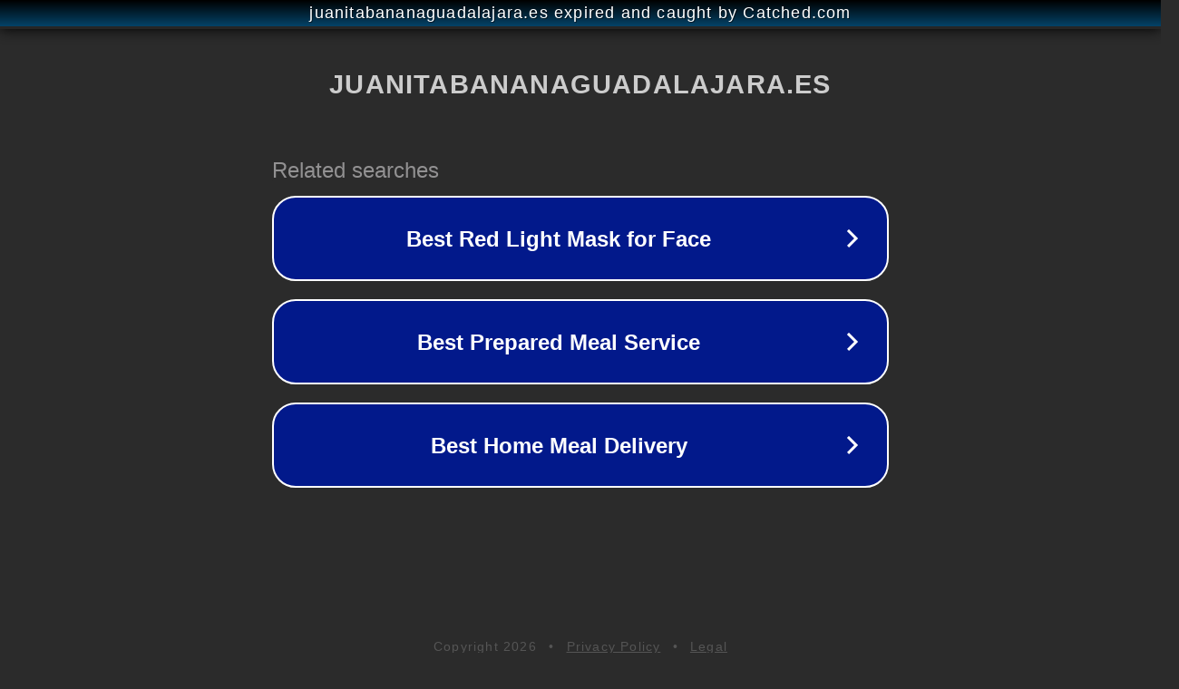

--- FILE ---
content_type: text/html; charset=utf-8
request_url: https://juanitabananaguadalajara.es/que-beneficios-tiene-el-germen-de-trigo-para-la-salud/
body_size: 1154
content:
<!doctype html>
<html data-adblockkey="MFwwDQYJKoZIhvcNAQEBBQADSwAwSAJBANDrp2lz7AOmADaN8tA50LsWcjLFyQFcb/P2Txc58oYOeILb3vBw7J6f4pamkAQVSQuqYsKx3YzdUHCvbVZvFUsCAwEAAQ==_CWh9HTuY0VgtWl1g4oVB2gRczsrYZKfq/hCxFAp5uWah4+WMxX+tBjSa36QIf3Gnwz9V9a0v3MURhkEJwZURWw==" lang="en" style="background: #2B2B2B;">
<head>
    <meta charset="utf-8">
    <meta name="viewport" content="width=device-width, initial-scale=1">
    <link rel="icon" href="[data-uri]">
    <link rel="preconnect" href="https://www.google.com" crossorigin>
</head>
<body>
<div id="target" style="opacity: 0"></div>
<script>window.park = "[base64]";</script>
<script src="/bXzAqmldP.js"></script>
</body>
</html>
